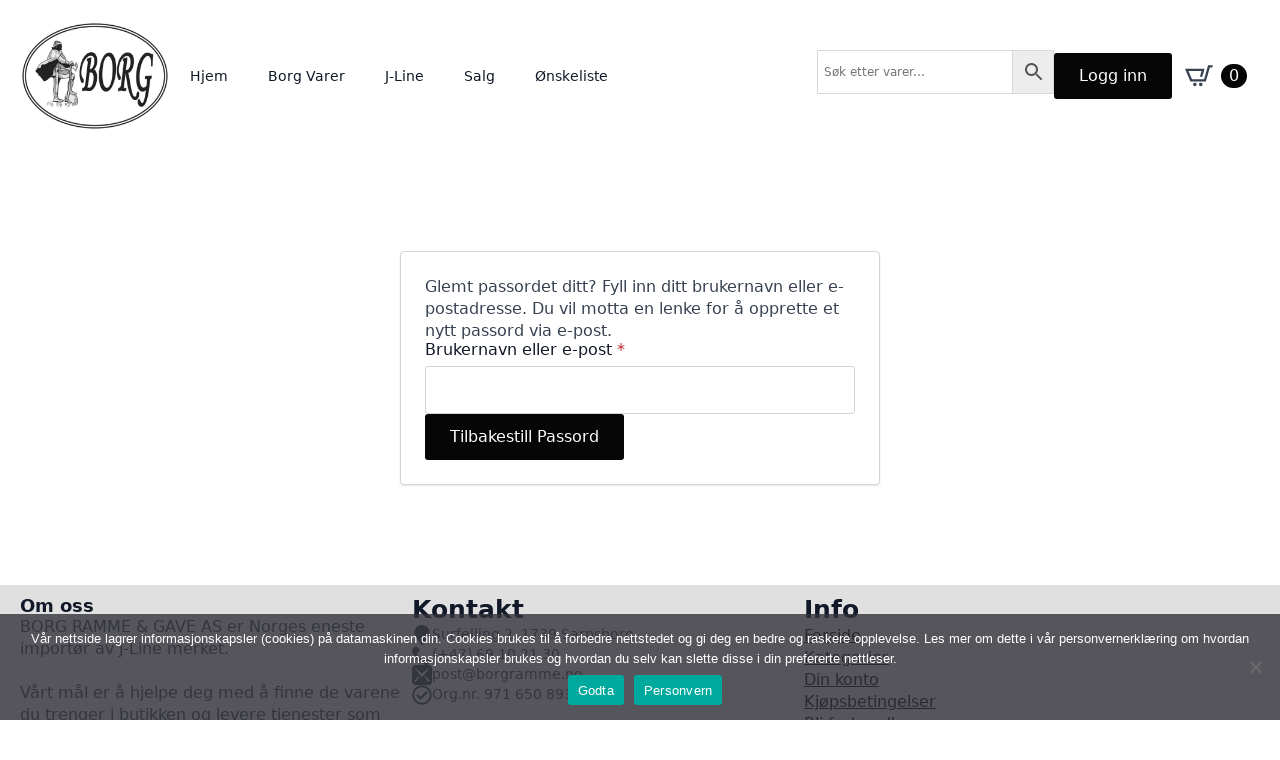

--- FILE ---
content_type: text/css
request_url: https://borgramme.no/wp-content/uploads/breakdance/css/post-484577.css?v=37d3d679f57d7fefc65aae27074876b1
body_size: 1351
content:
.breakdance .bde-header-builder-484577-100{background:var(--bde-background-color);--bde-header-width:1440px}.breakdance .bde-header-builder-484577-100 .bde-header-builder__header-builder-border-top{height:1px;background:var(--bd-palette-color-4)}.breakdance .bde-header-builder-484577-100 .bde-header-builder__container{padding-bottom:20px;padding-top:20px}.breakdance .bde-header-builder-484577-100 .breakdance-menu{--link-alignment:start}@media (max-width:767px){.breakdance .bde-header-builder-484577-100 .bde-header-builder__container{flex-direction:column}}.breakdance .bde-div-484577-101{gap:40px;flex-wrap:wrap;flex-direction:row;align-items:center}@media (max-width:479px){.breakdance .bde-div-484577-101{gap:20px}}.breakdance .bde-container-link-484577-102{transition-duration:300ms}.breakdance .bde-container-link-484577-102{opacity:0.9;transition:300ms ease all}.breakdance .bde-container-link-484577-102:hover{opacity:1;transform:scale(1.1)}.breakdance .bde-image-484577-103{width:150px}.breakdance .bde-image-484577-103 .breakdance-image-object{width:100%;height:auto}@media (max-width:767px){.breakdance .bde-wp-menu-484577-112 .breakdance-menu{--menu-hide-on-mobile:none}}@media (min-width:768px){.breakdance .bde-wp-menu-484577-112 .breakdance-menu{--menu-hide-on-desktop:none}.breakdance .bde-wp-menu-484577-112 .breakdance-menu-item--active .breakdance-menu-link{color:var(--link-effect-text-color,var(--link-color))}.breakdance .bde-wp-menu-484577-112 .breakdance-menu-item--active:hover .breakdance-menu-link{color:var(--link-effect-text-color,var(--link-color-hover))}}@media (max-width:1119px){@media (max-width:767px){.breakdance .bde-wp-menu-484577-112 .breakdance-menu{--menu-hide-on-mobile:none}}@media (min-width:768px){.breakdance .bde-wp-menu-484577-112 .breakdance-menu{--menu-hide-on-desktop:none}}}@media (max-width:1023px){@media (max-width:767px){.breakdance .bde-wp-menu-484577-112 .breakdance-menu{--menu-hide-on-mobile:none}}@media (min-width:768px){.breakdance .bde-wp-menu-484577-112 .breakdance-menu{--menu-hide-on-desktop:none}}}@media (max-width:767px){.breakdance .bde-wp-menu-484577-112 .breakdance-menu{--menu-hide-on-mobile:none}.breakdance .bde-wp-menu-484577-112 .breakdance-menu{--links-gap:0;--dropdown-link-icon-display:none;--dropdown-link-description-display:none;--dropdown-links-gap:var(--gap-none)}.breakdance .bde-wp-menu-484577-112 .breakdance-menu-list{align-items:stretch;background-color:var(--menu-background);display:none;flex-direction:column;left:var(--mobile-offset-x);max-height:var(--menu-max-height);overflow-y:auto;position:absolute;top:var(--mobile-offset-y,100%);width:calc(100vw - var(--menu-scrollbar-width, 0px));z-index:var(--bde-z-index-menu-mobile)}.breakdance .bde-wp-menu-484577-112 .breakdance-menu--enabled .breakdance-menu-list{display:flex}.breakdance .bde-wp-menu-484577-112 .breakdance-responsive-menu--bottom .breakdance-menu-list{bottom:var(--mobile-offset-y,100%);top:auto}.breakdance .bde-wp-menu-484577-112 .breakdance-responsive-menu--open .breakdance-menu-list{opacity:1!important;pointer-events:auto!important;transform:none!important}.breakdance .bde-wp-menu-484577-112 .breakdance-menu-list>.bde-button{border-top:var(--link-border);justify-content:var(--link-alignment);margin-left:0;padding:10px 15px}.breakdance .bde-wp-menu-484577-112 .breakdance-menu-list>.bde-button .button-atom{width:var(--bde-button-width,100%)}.breakdance .bde-wp-menu-484577-112 .breakdance-menu-list>:last-child{border-bottom:var(--link-border)}.breakdance .bde-wp-menu-484577-112 .breakdance-menu--accordion .breakdance-menu-list:not(.is-visible):not(.is-collapsing),.breakdance .bde-wp-menu-484577-112 .breakdance-menu--default .breakdance-menu-list:not(.is-visible):not(.is-collapsing){height:0;overflow:hidden;pointer-events:none;visibility:hidden}.breakdance .bde-wp-menu-484577-112 .breakdance-menu--accordion .breakdance-menu-list.is-collapsing,.breakdance .bde-wp-menu-484577-112 .breakdance-menu--default .breakdance-menu-list.is-collapsing{height:0;overflow:hidden;transition:var(--menu-duration) height ease-in-out,var(--menu-duration) visibility ease-in-out}.breakdance .bde-wp-menu-484577-112 .breakdance-menu .breakdance-menu-link{border-top:var(--link-border);outline-offset:-1px;padding:var(--mobile-link-padding-top) var(--mobile-link-padding-right) var(--mobile-link-padding-bottom) var(--mobile-link-padding-left)}.breakdance .bde-wp-menu-484577-112 .breakdance-menu-link-arrow{border-top:var(--link-border);bottom:0;position:absolute;right:0;top:0}.breakdance .bde-wp-menu-484577-112 .hide-arrows-on-desktop .breakdance-menu-link-arrow{display:block}.breakdance .bde-wp-menu-484577-112 .hide-arrows-on-mobile .breakdance-menu-link-arrow{display:none}.breakdance .bde-wp-menu-484577-112 .breakdance-dropdown-floater{transform:none;visibility:visible}.breakdance .bde-wp-menu-484577-112 .breakdance-dropdown--open .breakdance-dropdown-floater{transform:none}.breakdance .bde-wp-menu-484577-112 .breakdance-dropdown-caret{display:none}.breakdance .bde-wp-menu-484577-112 .breakdance-dropdown-body{background-color:var(--link-background-color);border-radius:0;border-top:var(--link-border);box-shadow:none;flex-direction:column}.breakdance .bde-wp-menu-484577-112 .breakdance-dropdown--custom .breakdance-dropdown-floater,.breakdance .bde-wp-menu-484577-112 .breakdance-menu--custom-width .breakdance-dropdown-floater{width:auto}.breakdance .bde-wp-menu-484577-112 .breakdance-menu--placement-section-width .breakdance-dropdown-floater{width:100%}.breakdance .bde-wp-menu-484577-112 .breakdance-dropdown-section{--dropdown-section-padding:0;--dropdown-section-gap:var(--gap-none)}.breakdance .bde-wp-menu-484577-112 .breakdance-dropdown-section--additional{background-color:transparent;border-top:var(--link-border)}.breakdance .bde-wp-menu-484577-112 .breakdance-dropdown-columns{--dropdown-columns-stack:column;--dropdown-columns-gap:var(--gap-none)}.breakdance .bde-wp-menu-484577-112 .breakdance-dropdown-column{gap:var(--gap-none)}.breakdance .bde-wp-menu-484577-112 .breakdance-dropdown-column+.breakdance-dropdown-column{border-top:var(--link-border)}.breakdance .bde-wp-menu-484577-112 .breakdance-menu--collapse .breakdance-dropdown-column--collapsible{gap:var(--gap-none)}.breakdance .bde-wp-menu-484577-112 .breakdance-menu--collapse .breakdance-dropdown-column--collapsible .breakdance-dropdown-item:first-child,.breakdance .bde-wp-menu-484577-112 .breakdance-menu--collapse .breakdance-dropdown-column--collapsible:not(:first-child){border-top:var(--link-border)}.breakdance .bde-wp-menu-484577-112 .breakdance-menu--collapse .breakdance-dropdown-column--collapsible .breakdance-dropdown-column__title{cursor:pointer;outline-offset:-1px}.breakdance .bde-wp-menu-484577-112 .breakdance-menu--collapse .breakdance-dropdown-column--collapsible .breakdance-dropdown-links:not(.is-visible):not(.is-collapsing){height:0;overflow:hidden;pointer-events:none;visibility:hidden}.breakdance .bde-wp-menu-484577-112 .breakdance-menu--collapse .breakdance-dropdown-column--collapsible .breakdance-dropdown-links.is-collapsing{height:0;overflow:hidden;transition:var(--menu-duration) height ease-in-out,var(--menu-duration) visibility ease-in-out}.breakdance .bde-wp-menu-484577-112 .breakdance-dropdown-column__title{font-weight:500;justify-content:var(--link-alignment);padding:var(--mobile-link-level-2-padding-top) var(--mobile-link-level-2-padding-right) var(--mobile-link-level-2-padding-bottom) var(--mobile-link-level-2-padding-left);white-space:normal}.breakdance .bde-wp-menu-484577-112 .breakdance-menu--collapse .breakdance-dropdown-column--collapsible .breakdance-dropdown-column__title:after{display:block}.breakdance .bde-wp-menu-484577-112 .breakdance-dropdown-item+.breakdance-dropdown-item{border-top:var(--link-border)}.breakdance .bde-wp-menu-484577-112 .breakdance-menu .breakdance-dropdown-link{justify-content:var(--link-alignment);outline-offset:-1px;padding:var(--mobile-link-level-3-padding-top) var(--mobile-link-level-3-padding-right) var(--mobile-link-level-3-padding-bottom) var(--mobile-link-level-3-padding-left);white-space:normal}.breakdance .bde-wp-menu-484577-112 .breakdance-menu--no-titles .breakdance-dropdown-column__title{display:none}.breakdance .bde-wp-menu-484577-112 .breakdance-menu-topbar{align-items:center;display:flex}.breakdance .bde-wp-menu-484577-112 .breakdance-menu--offcanvas .breakdance-menu-list{bottom:0;height:100vh!important;left:0;max-height:none;max-width:100%;opacity:1;padding-top:var(--wp-admin--admin-bar--height,0);position:fixed;top:0;transform:translate3d(-100%,0,0);transition:var(--menu-duration) transform ease,var(--menu-duration) visibility ease;visibility:hidden;width:var(--mobile-offcanvas-width)}.breakdance .bde-wp-menu-484577-112 .breakdance-menu--offcanvas.breakdance-responsive-menu--open .breakdance-menu-list{visibility:visible}.breakdance .bde-wp-menu-484577-112 .breakdance-menu--offcanvas-right .breakdance-menu-list{left:auto;right:0;transform:translate3d(100%,0,0)}.breakdance .bde-wp-menu-484577-112 .breakdance-menu--fullscreen .breakdance-menu-list{height:100vh!important;max-height:none!important;opacity:0;padding-top:var(--wp-admin--admin-bar--height,0);pointer-events:none;position:fixed;top:0;transition:var(--menu-duration) opacity ease,var(--menu-duration) visibility ease;visibility:hidden}.breakdance .bde-wp-menu-484577-112 .breakdance-menu--fullscreen.breakdance-responsive-menu--open .breakdance-menu-list{visibility:visible}.breakdance .bde-wp-menu-484577-112 .breakdance-dropdown--wp .breakdance-dropdown-section{margin-bottom:-1px}.breakdance .bde-wp-menu-484577-112 .breakdance-dropdown--wp .breakdance-dropdown-link{padding:var(--mobile-link-level-2-padding-top) var(--mobile-link-level-2-padding-right) var(--mobile-link-level-2-padding-bottom) var(--mobile-link-level-2-padding-left)}.breakdance .bde-wp-menu-484577-112 .breakdance-menu-toggle{display:flex}.breakdance .bde-wp-menu-484577-112 .breakdance-menu--active-styles .breakdance-menu-item--active:before,.breakdance .bde-wp-menu-484577-112 .breakdance-menu--effect .breakdance-menu-item:before{display:none}.breakdance .bde-wp-menu-484577-112 .breakdance-menu-item--active .breakdance-menu-link{background-color:var(--link-background-color-active);color:var(--link-color-active)}@media (min-width:768px){.breakdance .bde-wp-menu-484577-112 .breakdance-menu{--menu-hide-on-desktop:none}}}@media (max-width:479px){@media (max-width:767px){.breakdance .bde-wp-menu-484577-112 .breakdance-menu{--menu-hide-on-mobile:none}}@media (min-width:768px){.breakdance .bde-wp-menu-484577-112 .breakdance-menu{--menu-hide-on-desktop:none}}}.breakdance .bde-div-484577-109{gap:16px;flex-wrap:wrap;flex-direction:row;align-items:center}.breakdance .bde-search-form-484577-114 .search-form--classic .search-form__field::placeholder{color:}.breakdance .bde-search-form-484577-114 .search-form--expand .search-form__button{width:var(--searchFormSize);height:var(--searchFormSize)}.breakdance .bde-search-form-484577-114 .search-form--expand .search-form__field::placeholder{color:}.breakdance .bde-search-form-484577-114 .search-form--full-screen .search-form__field::placeholder{color:}.breakdance .bde-search-form-484577-114 .search-form__button--full-screen{font-size:20px;background-color:#FFF;color:var(--bde-brand-primary-color)}@media (max-width:1119px){.breakdance .bde-search-form-484577-114 .search-form--classic .search-form__field::placeholder{color:}.breakdance .bde-search-form-484577-114 .search-form--expand .search-form__button{width:var(--searchFormSize);height:var(--searchFormSize)}.breakdance .bde-search-form-484577-114 .search-form--expand .search-form__field::placeholder{color:}.breakdance .bde-search-form-484577-114 .search-form--full-screen .search-form__field::placeholder{color:}}@media (max-width:1023px){.breakdance .bde-search-form-484577-114 .search-form--classic .search-form__field::placeholder{color:}.breakdance .bde-search-form-484577-114 .search-form--expand .search-form__button{width:var(--searchFormSize);height:var(--searchFormSize)}.breakdance .bde-search-form-484577-114 .search-form--expand .search-form__field::placeholder{color:}.breakdance .bde-search-form-484577-114 .search-form--full-screen .search-form__field::placeholder{color:}}@media (max-width:767px){.breakdance .bde-search-form-484577-114 .search-form--classic .search-form__field::placeholder{color:}.breakdance .bde-search-form-484577-114 .search-form--expand .search-form__button{width:var(--searchFormSize);height:var(--searchFormSize)}.breakdance .bde-search-form-484577-114 .search-form--expand .search-form__field::placeholder{color:}.breakdance .bde-search-form-484577-114 .search-form--full-screen .search-form__field::placeholder{color:}}@media (max-width:479px){.breakdance .bde-search-form-484577-114 .search-form--classic .search-form__field::placeholder{color:}.breakdance .bde-search-form-484577-114 .search-form--expand .search-form__button{width:var(--searchFormSize);height:var(--searchFormSize)}.breakdance .bde-search-form-484577-114 .search-form--expand .search-form__field::placeholder{color:}.breakdance .bde-search-form-484577-114 .search-form--full-screen .search-form__field::placeholder{color:}}.breakdance .bde-mini-cart-484577-113 .bde-mini-cart-toggle__subtotal{display:none}@media (max-width:767px){.breakdance .bde-mini-cart-484577-113 .bde-mini-cart-offcanvas-body{--cart-translate-3d:100%,0,0;position:fixed;top:var(--wp-admin--admin-bar--height,0);bottom:0;z-index:var(--bde-z-index-minicart);max-width:100%;transform:translate3d(var(--cart-translate-3d));border-radius:0;right:0;left:auto}.breakdance .bde-mini-cart-484577-113 .woocommerce-mini-cart{max-height:none}.breakdance .bde-mini-cart-484577-113 .woocommerce-mini-cart-item{padding-top:var(--bde-woo-base-large-gaps);padding-bottom:var(--bde-woo-base-large-gaps)}.breakdance .bde-mini-cart-484577-113 .bde-mini-cart-offcanvas-topbar{border-bottom:1px solid var(--grey-200)}.breakdance .bde-mini-cart-484577-113 .bde-mini-cart-offcanvas-footer{border-top:1px solid var(--grey-200)}.breakdance .bde-mini-cart-484577-113 .bde-mini-cart-offcanvas-overlay{display:block}.breakdance .bde-mini-cart-484577-113{--bde-woo-responsive__stack:column;--bde-woo-responsive__width:100%;--bde-woo-responsive__max-width:100%}}

--- FILE ---
content_type: text/css
request_url: https://borgramme.no/wp-content/uploads/breakdance/css/post-484576.css?v=ba5e1538f02b98c7fa8533cb28f89526
body_size: -396
content:
.breakdance .bde-code-block-484576-101{width:100%}